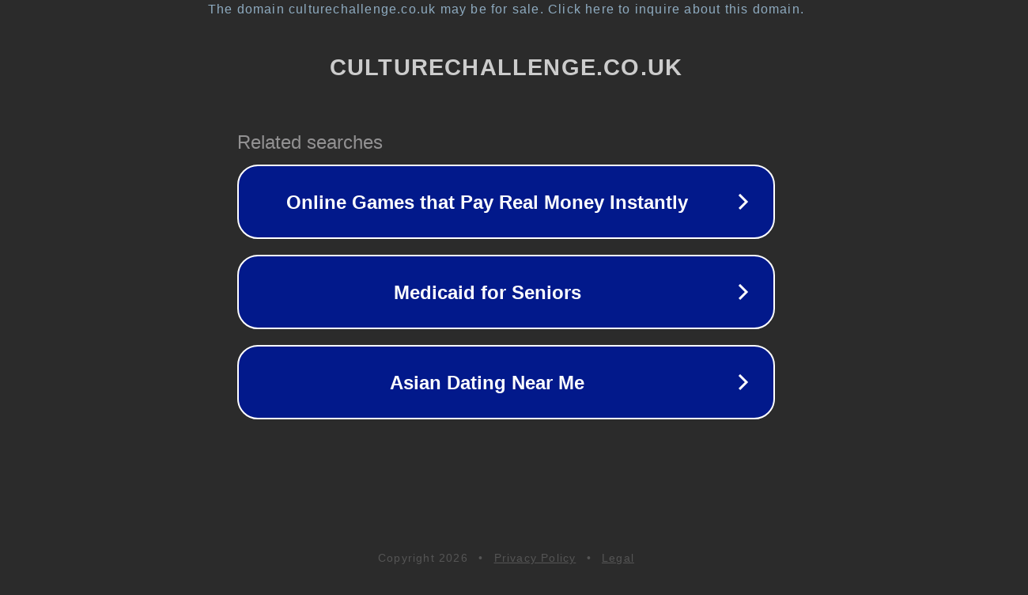

--- FILE ---
content_type: text/html; charset=utf-8
request_url: https://www.culturechallenge.co.uk/free-cpd-sessions-for-teachers-and-providers-in-mk/
body_size: 1146
content:
<!doctype html>
<html data-adblockkey="MFwwDQYJKoZIhvcNAQEBBQADSwAwSAJBANDrp2lz7AOmADaN8tA50LsWcjLFyQFcb/P2Txc58oYOeILb3vBw7J6f4pamkAQVSQuqYsKx3YzdUHCvbVZvFUsCAwEAAQ==_W2I803wksmiWZweGfvGqyXVLIIOfcjuyj1vb0prOBFMz/OwkYnVQCuXnQWRw7a27QpSGYDKl8M2smK+kuGwB0A==" lang="en" style="background: #2B2B2B;">
<head>
    <meta charset="utf-8">
    <meta name="viewport" content="width=device-width, initial-scale=1">
    <link rel="icon" href="[data-uri]">
    <link rel="preconnect" href="https://www.google.com" crossorigin>
</head>
<body>
<div id="target" style="opacity: 0"></div>
<script>window.park = "[base64]";</script>
<script src="/bphmkZjzq.js"></script>
</body>
</html>
